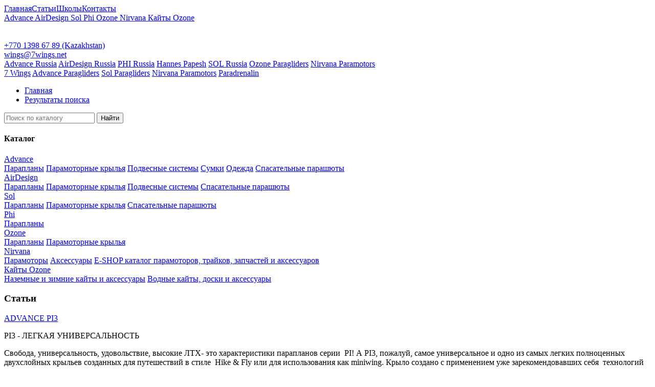

--- FILE ---
content_type: text/html;charset=utf-8
request_url: https://7wings.net/search.html
body_size: 30568
content:
<!DOCTYPE html>
<html lang="ru">
<head>
	<meta charset="UTF-8">
	<meta http-equiv="X-UA-Compatible" content="IE=edge">
	<meta name="keywords" content="7WINGS, параплан, парамотор, мотопараплан, парапланеризм, кайты, купить параплан, полёты на параплане.">
	<meta name="description" content="Консультации по любым вопросам касательно парапланерного спорта и покупки парапланов, парамоторов, подвескных систем, одежды, аксессуаров. Организация доставки по Казахстану, Украине, РБ, РФ.">
	<meta name="viewport" content="width=device-width, initial-scale=1.0">
	<meta name="theme-color" content="#45569c">	
	<meta property="og:type" content="website">
	<meta property="og:title" content="Результаты поиска">
	<meta property="og:url" content="https://7wings.net/search.html">
	<meta property="og:image" content="https://7wings.net/images/cover.jpg">
	<meta property="og:description" content="Консультации по любым вопросам касательно парапланерного спорта и покупки парапланов, парамоторов, подвескных систем, одежды, аксессуаров. Организация доставки по Казахстану, Украине, РБ, РФ.">
	<meta property="og:site_name" content="7WINGS - парапланы, парамоторы, парапланерная экипировка, кайты, парапланерные и парамоторные школы, покупка и консультации по любым вопросам касательно парапланерного спорта">
	<meta property="vk:title" content="Результаты поиска">
	<meta property="vk:url" content="https://7wings.net/search.html">
	<meta property="vk:image" content="https://7wings.net/images/cover.jpg">
	<meta property="vk:description" content="Консультации по любым вопросам касательно парапланерного спорта и покупки парапланов, парамоторов, подвескных систем, одежды, аксессуаров. Организация доставки по Казахстану, Украине, РБ, РФ.">
	<meta name="yandex-verification" content="73ce5a8f79801620">
	<title>Результаты поиска :: 7WINGS - парапланы, парамоторы, парапланерная экипировка, кайты, парапланерные и парамоторные школы, покупка и консультации по любым вопросам касательно парапланерного спорта</title>
	<link href="/images/favicon.png" rel="shortcut icon" type="image/png">
	<link href='https://fonts.googleapis.com/css?family=Open+Sans:400,300,600&subset=latin,cyrillic' rel='stylesheet' type='text/css'>
	<link href="/css/nivo-default.css" rel="stylesheet">
	<link href="/css/nivo-lightbox.css" rel="stylesheet">
	<link href="/css/font-awesome.min.css" rel="stylesheet">
	<link href="/js/uploadfile/uploadfile.css" rel="stylesheet">
	<link href="/css/jquery.mCustomScrollbar.css" rel="stylesheet">
	<link href="/css/main2.css?v.1.2" rel="stylesheet">
	<link href="https://7wings.net/search.html" rel="canonical">
	
</head>
<body class="parallax" style="background-image: url(/upload/content/img_origin/1525720319_bg3.jpg);">
<svg xmlns="http://www.w3.org/2000/svg" style="display:none"><symbol id="svg-slick-left" viewBox="0 0 20 20"><path d="M13.891 17.418c.268.272.268.709 0 .979s-.701.271-.969 0l-7.83-7.908a.697.697 0 0 1 0-.979l7.83-7.908c.268-.27.701-.27.969 0s.268.709 0 .979L6.75 10l7.141 7.418z" /></symbol><symbol id="svg-slick-right" viewBox="0 0 20 20"><path d="M13.25 10L6.109 2.58a.697.697 0 0 1 0-.979.68.68 0 0 1 .969 0l7.83 7.908a.697.697 0 0 1 0 .979l-7.83 7.908c-.268.271-.701.27-.969 0s-.268-.707 0-.979L13.25 10z" /></symbol></svg>
  <div class="wrapper-footer-down">
    <div class="main-footer-down">
	  <div class="menu-header">
        <div class="container">
			<div class="row">
				<div class="main-header__logo-wrapper col-xxs-12 col-xs-12 col-sm-12 col-md-6 col-lg-6"><a href="/index.html" class="menu-header__menu-item-link">Главная</a><a href="/articles.html" class="menu-header__menu-item-link">Статьи</a><a href="/school.html" class="menu-header__menu-item-link">Школы</a><a href="/kontakt.html" class="menu-header__menu-item-link">Контакты</a></div>	
				<div class="main-header__catalog_mnu col-xxs-12 col-xs-12 col-sm-12 col-md-6 col-lg-6">
				
				
				
					
												<a href="/catalog-advance.html" class="menu-header__menu-item-link">
								Advance
							</a>
												<a href="/catalog-airdesign.html" class="menu-header__menu-item-link">
								AirDesign
							</a>
												<a href="/catalog-sol.html" class="menu-header__menu-item-link">
								Sol
							</a>
												<a href="/catalog-phi.html" class="menu-header__menu-item-link">
								Phi
							</a>
												<a href="/catalog-ozone.html" class="menu-header__menu-item-link">
								Ozone
							</a>
												<a href="/catalog-nirvana.html" class="menu-header__menu-item-link">
								Nirvana
							</a>
												<a href="/catalog-kaytyi_ozone.html" class="menu-header__menu-item-link">
								Кайты Ozone
							</a>
									</div>
			</div>
		</div> 
	  </div>
	  
	  
      <header class="main-header main-header-inner">
        <div class="container">
		  <div class="main-header__burger">
			<span class="fa fa-bars"></span>
		  </div>
          <div class="row">
            <div class="main-header__logo-wrapper col-xxs-12 col-xs-12 col-sm-12 col-md-7 col-lg-7">
				<div class="main-header__logo_l">
					<a href="/">
						<img src="/images/logo_l.png" alt="" title="7WINGS - парапланы, парамоторы, парапланерная экипировка, кайты, парапланерные и парамоторные школы, покупка и консультации по любым вопросам касательно парапланерного спорта">
					</a>				
				</div>
				<div class="main-header__logo_s">
					<a href="/">
						<img src="/images/logo_m.png" alt="" title="7WINGS - парапланы, парамоторы, парапланерная экипировка, кайты, парапланерные и парамоторные школы, покупка и консультации по любым вопросам касательно парапланерного спорта">
					</a>
				</div>				
			
            </div>
            
			<div class="main-header__contact col-xxs-12 col-xs-12 col-sm-6 col-md-3 col-lg-3">
				<div class="main-header__contact-col pb10 mt5">
						<div class="main-header__contact-picto main-header__contact-picto-phone">
							<span class="fa fa-phone"></span><span class="null"></span>
						</div>
						<div>
							<a class="prim" href="tel:+77013986789">+770 1398 67 89 (Kazakhstan)</a>
						</div>
							
				</div>
				<div class="main-header__contact-col">
						<div class="main-header__contact-picto">
							<span class="fa fa-envelope-open-o"></span><span class="null"></span>
						</div>					
						<div><a href="mailto:wings@7wings.net">wings@7wings.net</a></div>
				</div>
            </div>
			<div class="main-header__contact col-xxs-12 col-xs-12 col-sm-6 col-md-2 col-lg-2">
				<div class="contact__social-link pt15">		
												
				
					
					
					
											<div>
							<span class="fa fa-facebook-official"></span>
							<div class="contact__social-block">
																	<a href="https://www.facebook.com/Advance-Russia-147666562528515/">Advance Russia</a>
																	<a href="https://www.facebook.com/search/posts/?q=airdesign%20russia">AirDesign Russia</a>
																	<a href="https://www.facebook.com/niknikPHI/">PHI Russia</a>
																	<a href="https://www.facebook.com/hannes.papesh">Hannes Papesh</a>
																	<a href="https://www.facebook.com/SOL-Russia-2002296273345811/">SOL Russia</a>
																	<a href="https://www.facebook.com/ozoneparagliders/">Ozone Paragliders</a>
																	<a href="https://www.facebook.com/nirvanaparamotors">Nirvana Paramotors</a>
														
							</div>
						</div>
									
					
					
					
					
					
					
					
											<div>
							<span class="fa fa-youtube"></span>
							<div class="contact__social-block">
																	<a href="https://www.youtube.com/channel/UCfy5a0zwvm8HOu1y4PiHCHw/videos?view_as=subscriber">7 Wings</a>
																	<a href="https://www.youtube.com/user/advanceparagliders">Advance Paragliders</a>
																	<a href="https://www.youtube.com/user/solparagliders">Sol Paragliders</a>
																	<a href="https://www.youtube.com/user/nirvanaparamotors/videos">Nirvana Paramotors</a>
																	<a href="https://www.youtube.com/user/paradrenalin ">Paradrenalin </a>
														
							</div>
						</div>
										
				
				</div>
            </div>
            
          </div>
        </div>
      </header>      <main>
        <div class="container">
				<nav>
		<ul class="breadcrumbs" itemscope itemtype="https://schema.org/BreadcrumbList">
									<li class="breadcrumbs__item" itemprop="itemListElement" itemscope itemtype="https://schema.org/ListItem">
					<a href="/" class="breadcrumbs__link" itemprop="item"><span itemprop="name">Главная</span></a>
					<meta itemprop="position" content="1">
				</li>
												<li class="breadcrumbs__item" itemprop="itemListElement" itemscope itemtype="https://schema.org/ListItem">
					<a href="/search.html" class="breadcrumbs__link" itemprop="item"><span itemprop="name">Результаты поиска</span></a>
					<meta itemprop="position" content="2">
				</li>
											</ul>
	</nav>	
			<div class="row">
				<div class="main-aside col-xxs-12 col-xs-12 col-sm-12 col-md-4 col-lg-4">
						
		
<div class="aside_submenu">
	
	<div class="main-aside__searchform">
		<form action="/search.html" method="GET">
			<input type="text" class="txt" name="q" placeholder="Поиск по каталогу" value="">
			<input type="submit" value="Найти" class="btn btn-sm">
		</form>
	</div>
	
	
	
				<div>
			<h4 class="mtn mbn pt20 pb10">Каталог</h4>
				
				
									<div>
						<div class="aside_submenu__item">
							<a href="/catalog-advance.html">Advance</a>
							<a class="aside_submenu__plus"><span class="fa fa-plus"></span></a>						</div>
						<div class="aside_sublayer">
															<a href="/catalog-paraplanyi.html">Парапланы</a>
															<a href="/catalog-paramotornyie_kryilya.html">Парамоторные крылья</a>
															<a href="/catalog-podvesnyie_sistemyi.html">Подвесные системы</a>
															<a href="/catalog-sumki.html">Сумки</a>
															<a href="/catalog-odejda.html">Одежда</a>
															<a href="/catalog-spasatelnyie_parashyutyi.html">Спасательные парашюты</a>
													</div>						
					</div>	
								
				
									<div>
						<div class="aside_submenu__item">
							<a href="/catalog-airdesign.html">AirDesign</a>
							<a class="aside_submenu__plus"><span class="fa fa-plus"></span></a>						</div>
						<div class="aside_sublayer">
															<a href="/catalog-paraplanyi_1.html">Парапланы</a>
															<a href="/catalog-paramotornyie_kryilya_1.html">Парамоторные крылья</a>
															<a href="/catalog-podvesnyie_sistemyi_1.html">Подвесные системы</a>
															<a href="/catalog-spasatelnyie_parashyutyi_1.html">Спасательные парашюты</a>
													</div>						
					</div>	
								
				
									<div>
						<div class="aside_submenu__item">
							<a href="/catalog-sol.html">Sol</a>
							<a class="aside_submenu__plus"><span class="fa fa-plus"></span></a>						</div>
						<div class="aside_sublayer">
															<a href="/catalog-paraplanyi_5.html">Парапланы</a>
															<a href="/catalog-paramotornyie_kryilya_4.html">Парамоторные крылья</a>
															<a href="/catalog-spasatelnyie_parashyutyi_3.html">Спасательные парашюты</a>
													</div>						
					</div>	
								
				
									<div>
						<div class="aside_submenu__item">
							<a href="/catalog-phi.html">Phi</a>
							<a class="aside_submenu__plus"><span class="fa fa-plus"></span></a>						</div>
						<div class="aside_sublayer">
															<a href="/catalog-paraplanyi_2.html">Парапланы</a>
													</div>						
					</div>	
								
				
									<div>
						<div class="aside_submenu__item">
							<a href="/catalog-ozone.html">Ozone</a>
							<a class="aside_submenu__plus"><span class="fa fa-plus"></span></a>						</div>
						<div class="aside_sublayer">
															<a href="/catalog-paraplanyi_3.html">Парапланы</a>
															<a href="/catalog-paramotornyie_kryilya_2.html">Парамоторные крылья</a>
													</div>						
					</div>	
								
				
									<div>
						<div class="aside_submenu__item">
							<a href="/catalog-nirvana.html">Nirvana</a>
							<a class="aside_submenu__plus"><span class="fa fa-plus"></span></a>						</div>
						<div class="aside_sublayer">
															<a href="/catalog-paramotoryi.html">Парамоторы</a>
															<a href="/catalog-aksessuaryi_2.html">Аксессуары</a>
															<a href="/catalog-e_shop_katalog_paramotorov_traykov.html">E-SHOP каталог парамоторов, трайков, запчастей и аксессуаров</a>
													</div>						
					</div>	
								
				
									<div>
						<div class="aside_submenu__item">
							<a href="/catalog-kaytyi_ozone.html">Кайты Ozone</a>
							<a class="aside_submenu__plus"><span class="fa fa-plus"></span></a>						</div>
						<div class="aside_sublayer">
															<a href="/catalog-nazemnyie_i_zimnie_kaytyi_i_aksessuar.html">Наземные и зимние кайты и аксессуары</a>
															<a href="/catalog-vodnyie_kaytyi_doski_i_aksessuaryi.html">Водные кайты, доски и аксессуары</a>
													</div>						
					</div>	
									</div>
		
</div>
	
	
		
<div class="aside-desktop">
		
			<div class="aside-articles">
			<h3 class="ptn pb20">Статьи</h3>
			
			<div class="aside-articles__list innerslide">
									<div class="aside-articles__rec">
						<div class="aside-articles__rec-heading">
							<a href="/articles-pi3_2020_08_25.html">ADVANCE PI3</a>
						</div>
						<p>PI3 - ЛЕГКАЯ УНИВЕРСАЛЬНОСТЬ</p>
<p>Свобода, универсальность, удовольствие, высокие ЛТХ- это характеристики парапланов серии&nbsp; PI! А PI3, пожалуй, самое универсальное и одно из самых легких полноценных двухслойных крыльев созданных для путешествий в стиле&nbsp;&nbsp;Hike &amp; Fly или для использования как&nbsp;miniwing. Крыло создано с применением уже зарекомендовавших себя&nbsp; технологий ADVANCE Sliced Diagonals и&nbsp;ADVANCED Air Inlet Designs. PI3 теперь стало еще легче (на 11% по сравнению с PI2) и выпускается в 6-и! размерах. В стропной PI3 применяются новейшие стропы Edelrid Pro Dry, которые имеют водозащиту на 60% выше, чем другие стропы и обладают очень высокой стабильностью. Парус крыла изготовлен из Porsher Skytex 27 и новейшей сверхлегкой ткани Dominico 10D, передняя кромка усилена вставками из нитинола.Крыло рассчитано на взлетный вес пилота от 50 до 120кг.&nbsp;</p>
						<a href="/articles-pi3_2020_08_25.html">Подробнее</a>
					</div>
									<div class="aside-articles__rec">
						<div class="aside-articles__rec-heading">
							<a href="/articles-krasota_paraplanerizma_ili_ray_dlya_alpinistov_2018_10_25.html"> Красота парапланеризма или рай для альпинистов </a>
						</div>
						<p>Бивак 6 недель, иногда на высотах 6000-7000м над уровнем моря, 1500км через Пакистан, высота полетов до 8000+ и всего 14 летных дней. Это НАШЕ ПАРАПЛАНЕРНОЕ! И за пределами возможностей обычных людей.</p>
<p>Все началось в Skardu на севере Пакистана. Когда двое, уже очень хорошо известных парапланеристов , которые любят полетать серьезно и по-настоящему &ndash; Damien Lacaze &nbsp;и Antoine Girard все и затеяли.</p>
						<a href="/articles-krasota_paraplanerizma_ili_ray_dlya_alpinistov_2018_10_25.html">Подробнее</a>
					</div>
									<div class="aside-articles__rec">
						<div class="aside-articles__rec-heading">
							<a href="/articles-oni_sdelali_eto_perelet_2020_sankt_peterburg_vladivostok_na_paramotore_dostig_finisha_2020_09_12.html">Они сделали это!  Перелет 2020 , Санкт-Петербург-Владивосток на парамоторе достиг финиша!</a>
						</div>
						<p>Прошло два месяца и одна неделя. Команда Перелета 2020 сделала это!</p>
<p>Сегодня , 31 августа 2020, Игорь Потапкин и сопровождающий его на аэрошюте Игорь Коновалов завершили Перелет 2020 и приземлились во Владивостоке!</p>
<p>9701км по воздуху на парамоторе! 252 часа в воздухе! Средний расход топлива 2,5-3,5л/ч (в круизном режиме в зависимости от скорости).</p>
<p>Игорь рассказал, что финишный участок был пожалуй самым сложным за весь перелет. Местные пилоты помогали проложить маршрут между двумя циклонами. Пришлось лететь даже в ущерб безопасности и над самыми верхушками деревьев пробиваясь через встречный ветер , и над самой водой облетая дожди...Всю дорогу была сильная турбулентность и всю дорогу надо было лететь на акселераторе....</p>
<p>Надежная техника в данном случае сыграла свою роль. А большое количество военных запреток, которые надо было облетать добавило еще больше красок и впечатлений).</p>
<p>Статистика по парамотору FLight 200 XC на котором весь Перелет летел Игорь: наработка двигателя за перелет - 252часа, а в общей сложности 270, ни одной поломки не было.Только за Уралом начался плохой бензин....и очищать декомпрессионное отв. от нагара приходилось каждые 50-60 часов.</p>
<p>Поздравляем Игоря Потапкина (пилот парамотора) и Игоря Коновалова (пилот аэрошюта) и Команду Перелета 2020 с невероятным достижением в сфере сверхлегкой авиации!</p>
<p>p.s. что же, многочисленной группе пилотов, которые не верили в возможность осуществления такого перелета сейчас просто надо понять, что дорогу осилит идущий, смелым победа идет навстречу и помогают силы природы!</p>
<p>Больше фото/фидео и историй тут:</p>
<p><a class="oajrlxb2 g5ia77u1 qu0x051f esr5mh6w e9989ue4 r7d6kgcz rq0escxv nhd2j8a9 nc684nl6 p7hjln8o kvgmc6g5 cxmmr5t8 oygrvhab hcukyx3x jb3vyjys rz4wbd8a qt6c0cv9 a8nywdso i1ao9s8h esuyzwwr f1sip0of lzcic4wl py34i1dx gpro0wi8" tabindex="0" href="https://l.facebook.com/l.php?u=https%3A%2F%2Fwww.instagram.com%2Fperelet2020%2F%3Ffbclid%3DIwAR2cDcXgVaUY_EX-2yD6GaqukTAKRJKug84NU3FfwKC7Gaq8UQKrEVufTQU&amp;h=AT1uCBVX9jZw7YyuukLJ7rf999esijVfkjFlce8kZzq5Bt-es423ATLCVjyLxtj6f3eGYZXDVDI2ysMneNWjv6JAdehjmlaWjBQlIClIGgCYFj-8uf58m0OtVwCjb8QFwgD-&amp;__tn__=-UK-R&amp;c[0]=AT3sWnA2eflt1XrLrWkx65zz5PSsL26BM-Idtx0npTy965yB_Wd1R1Y0WfDpEWS7HdAfunRrF-WR8LNn0gJAtqiOhLVtT-npwtzYte78UTjAwmERtfKJLx6cU3z0g85RR_urhgf0EMbbpDd9W4xu" target="_blank" rel="nofollow noopener">https://www.instagram.com/perelet2020/</a></p>
<p><a class="oajrlxb2 g5ia77u1 qu0x051f esr5mh6w e9989ue4 r7d6kgcz rq0escxv nhd2j8a9 nc684nl6 p7hjln8o kvgmc6g5 cxmmr5t8 oygrvhab hcukyx3x jb3vyjys rz4wbd8a qt6c0cv9 a8nywdso i1ao9s8h esuyzwwr f1sip0of lzcic4wl oo9gr5id gpro0wi8 lrazzd5p" tabindex="0" href="https://www.facebook.com/perelet2020/?__cft__[0]=AZWP0zKXCYfYGxQGcc7pSInK6FYAFwpb3eqkxNTDo-eiZnKQxx7szG_65WrK02iyk1cQz2usDrTfix-suwOJm2Doar6Tfd3blMs70OP74FxXJtIEkxugRqUupaTpcdZfN28&amp;__tn__=kK-R">https://www.facebook.com/Perelet-2020-103457654657226?_rdc=1&amp;_rdr</a></p>
						<a href="/articles-oni_sdelali_eto_perelet_2020_sankt_peterburg_vladivostok_na_paramotore_dostig_finisha_2020_09_12.html">Подробнее</a>
					</div>
									<div class="aside-articles__rec">
						<div class="aside-articles__rec-heading">
							<a href="/articles-dlya_chego_na_kryilyah_edvans_ushki.html">ЗАЧЕМ ЭДВАНСУ "УШКИ"?</a>
						</div>
						<p>Законцовки крыла - винглеты или в просторечии "ушки"для Эдванса такой же символ, как и&nbsp;сыр Эмменталь для Швейцарии. С момента основания&nbsp;компании в 1988 году они украсили каждое крыло ADVANCE. Неудивительно, что сегодня они воспринимаются как торговая марка ADVANCE;&nbsp;однако винглеты на крыльях делают не только для красоты, но также и по&nbsp;причине их пользы с точки зрения аэродинамики.</p>
<p><em>Перевод статьи</em></p>
						<a href="/articles-dlya_chego_na_kryilyah_edvans_ushki.html">Подробнее</a>
					</div>
									<div class="aside-articles__rec">
						<div class="aside-articles__rec-heading">
							<a href="/articles-intervyu_s_alekseem_kruglovyim_paraavis.html">Интервью с Алексеем Кругловым. Параавис.</a>
						</div>
						<p>Интервью с Алексеем Кругловым. Параавис.</p>
						<a href="/articles-intervyu_s_alekseem_kruglovyim_paraavis.html">Подробнее</a>
					</div>
							</div>	
			<div class="mt30 aside-articles__links">
				<a href="/articles.html">Читать все</a>
			</div>
		</div>
	
	
	
		
	
	
	
	
	</div>
					</div>
				<div class="main-content col-xxs-12 col-xs-12 col-sm-12 col-md-8 col-lg-8">
					<h1>Результаты поиска</h1>
					
	
	
							
						
						
						
											
						
						
						
						
						
						
						
						
						
						
						
							  		  
		 		

				</div>
			</div>
        </div>
		      </main>	  </div>
	</div>	

	

    <footer class="main-footer">
      <div class="container">
		<div class="main-footer__scroll-up sprite-btn-scroll-up"></div>
        <div class="row">
          <div class="col-xxs-12 col-xs-4 col-sm-5 col-md-3 col-lg-3">
			<div class="main-footer__logo_wrapper text-center">
				<a href="/">
				  <img class="main-footer__logo" src="/images/logo_m.png" alt="7WINGS - парапланы, парамоторы, парапланерная экипировка, кайты, парапланерные и парамоторные школы, покупка и консультации по любым вопросам касательно парапланерного спорта">
				</a>
			</div>
			          </div>
		  <div class="main-footer__about col-xxs-12 col-xs-8 col-sm-7 col-md-9 col-lg-9">
				<div class="main-footer__menu">
					
												<a href="/index.html" class="menu-footer__menu-item-link">
								Главная
							</a>
												<a href="/articles.html" class="menu-footer__menu-item-link">
								Статьи
							</a>
												<a href="/school.html" class="menu-footer__menu-item-link">
								Школы
							</a>
												<a href="/kontakt.html" class="menu-footer__menu-item-link">
								Контакты
							</a>
										
												<a href="/catalog-advance.html" class="menu-footer__menu-item-link">
								Advance
							</a>
												<a href="/catalog-airdesign.html" class="menu-footer__menu-item-link">
								AirDesign
							</a>
												<a href="/catalog-sol.html" class="menu-footer__menu-item-link">
								Sol
							</a>
												<a href="/catalog-phi.html" class="menu-footer__menu-item-link">
								Phi
							</a>
												<a href="/catalog-ozone.html" class="menu-footer__menu-item-link">
								Ozone
							</a>
												<a href="/catalog-nirvana.html" class="menu-footer__menu-item-link">
								Nirvana
							</a>
												<a href="/catalog-kaytyi_ozone.html" class="menu-footer__menu-item-link">
								Кайты Ozone
							</a>
									</div>
				<div class="row">
					  <div class="main-footer__about col-xxs-12 col-xs-12 col-sm-6 col-md-4 col-lg-4">
						<div class="main-footer__about_wrapper main-footer__col">
							<p><span class="main-footer__phone-link">+770 1398 67 89 (Kazakhstan)</a></p>
														<p>
								<a class="main-footer__phone-link" href="mailto:wings@7wings.net">
									wings@7wings.net
								</a>
							</p>
						</div>	
					  </div>
					  <div class="main-footer__about main-footer__col col-xxs-12 col-xs-12 col-sm-6 col-md-8 col-lg-8">
						<div class="main-footer__about_wrapper">							<div class="text-left text fs12"><p><span style="text-decoration: underline;"><strong><em>Наш сайт не использует куки (cookies) и не собирает информацию о пользователях.</em></strong></span></p></div>
						</div>	
					  </div>
				</div>
		  </div>
        </div>
		<div class="row">
			<div class="col-xxs-12 col-xs-6 col-sm-6 copyright">
				&copy; 7WINGS.NET 1999-2025
			</div>
			<div class="col-xxs-12 col-xs-6 col-sm-6 work">
							</div>
		</div>
      </div>
    </footer>
	<script src="/js/jquery-2.2.1.min.js"></script>
	<script src="/js/bootstrap.min.js"></script>
	<script src="/js/slick.min.js"></script>
	<script src="/js/nivo-lightbox.js"></script>
	<script src="/js/uploadfile/jquery.uploadfile.file.js" type="text/javascript"></script>
	<script src="/js/jquery.mCustomScrollbar.concat.min.js"></script>
	<script src="/js/fitvids.js"></script>
	<script src="/js/main.js"></script>
	<script src="/js/custom.js"></script>

<!-- Yandex.Metrika counter -->
<script type="text/javascript" >
    (function (d, w, c) {
        (w[c] = w[c] || []).push(function() {
            try {
                w.yaCounter48257582 = new Ya.Metrika({
                    id:48257582,
                    clickmap:true,
                    trackLinks:true,
                    accurateTrackBounce:true
                });
            } catch(e) { }
        });
        var n = d.getElementsByTagName("script")[0],
            s = d.createElement("script"),
            f = function () { n.parentNode.insertBefore(s, n); };
        s.type = "text/javascript";
        s.async = true;
        s.src = "https://mc.yandex.ru/metrika/watch.js";
        if (w.opera == "[object Opera]") {
            d.addEventListener("DOMContentLoaded", f, false);
        } else { f(); }
    })(document, window, "yandex_metrika_callbacks");
</script>
<noscript><div><img src="https://mc.yandex.ru/watch/48257582" style="position:absolute; left:-9999px;" alt="" /></div></noscript>
<!-- /Yandex.Metrika counter -->

</body>
</html>